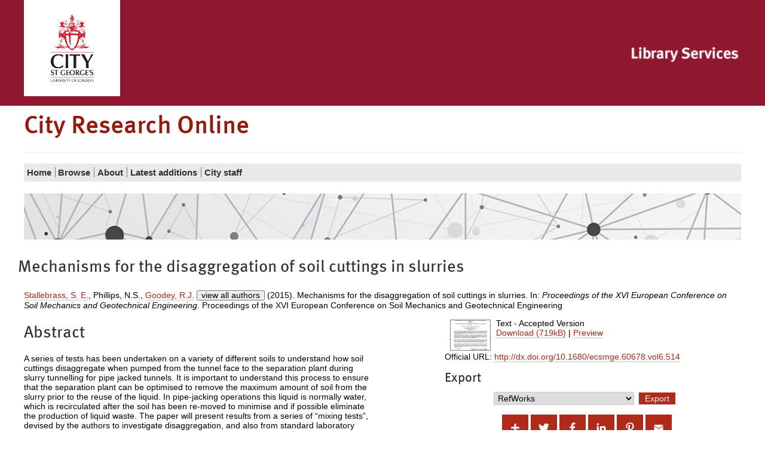

--- FILE ---
content_type: text/html; charset=utf-8
request_url: https://openaccess.city.ac.uk/id/eprint/13784/
body_size: 44005
content:
<!DOCTYPE html>
<html xmlns="http://www.w3.org/1999/xhtml" class="no-js" lang="en">
  <!--<![endif]-->
  <head>
    <meta charset="utf-8" />
    <meta http-equiv="X-UA-Compatible" content="IE=edge" />
    <meta name="viewport" content="width=device-width, initial-scale=1" />
    <title>City Research Online -  Mechanisms for the disaggregation of soil cuttings in slurries </title>
    <link rel="shortcut icon" href="/favicon.ico" type="image/x-icon" />
    <link rel="apple-touch-icon" href="/apple-touch-icon.png" />
    <link rel="mask-icon" href="/city.svg" color="#C00F23" />
    <script>
//<![CDATA[
(function(w,d,s,l,i){w[l]=w[l]||[];w[l].push({'gtm.start':
new Date().getTime(),event:'gtm.js'});var f=d.getElementsByTagName(s)[0],
j=d.createElement(s),dl=l!='dataLayer'?'&l='+l:'';j.async=true;j.src=
'https://www.googletagmanager.com/gtm.js?id='+i+dl;f.parentNode.insertBefore(j,f);
})(window,document,'script','dataLayer','GTM-LWNG');
//]]></script>
    <!--  -->
    <!--css-->
    <!--[if (gt IE 8) | (IEMobile)]><!-->
    <link href="/style/style.css" rel="stylesheet" type="text/css" />
    <!--<![endif]-->
    <!-- https://s1.city.ac.uk/cityr/css/style.css?v=20823 -->
    <!--[if (IE 9) & (!IEMobile)]>
<link rel="stylesheet" href="https://www.city.ac.uk/__data/assets/git_bridge/0018/344007/main/css/style-extra-2.css?v=20823" />
<link rel="stylesheet" href="https://www.city.ac.uk/__data/assets/git_bridge/0018/344007/main/css/style-extra-1.css?v=20823" />
<link rel="stylesheet" href="https://www.city.ac.uk/__data/assets/git_bridge/0018/344007/main/css/style-extra.css?v=20823" />
<![endif]-->
    <!--[if (lt IE 9) & (!IEMobile)]>
<link rel="stylesheet" href="https://www.city.ac.uk/__data/assets/git_bridge/0018/344007/main/css/style-oldIE.css?v=20823" />
<link rel="stylesheet" href="https://www.city.ac.uk/__data/assets/git_bridge/0018/344007/main/css/style-oldIE-extra-2.css?v=20823" />
<link rel="stylesheet" href="https://www.city.ac.uk/__data/assets/git_bridge/0018/344007/main/css/style-oldIE-extra-1.css?v=20823" />
<link rel="stylesheet" href="https://www.city.ac.uk/__data/assets/git_bridge/0018/344007/main/css/style-oldIE-extra.css?v=20823" />
<![endif]-->
    <!--[if (IE 7) & (!IEMobile)]>
<link rel="stylesheet" href="https://www.city.ac.uk/__data/assets/git_bridge/0018/344007/main/css/ie7.css?v=20823">
<![endif]-->
    <!--scripts-->
    <!--<script src="/javascript/modernizr.js"/>-->
    <meta name="city:layout" content="152590" />
    <meta name="city:design" content="180055" />
    <meta name="city:asset" content="179779" />
    <meta name="city:editor" content="sbbk522" />
    <meta content="Stallebrass, S. E." name="eprints.creators_name" />
<meta content="Phillips, N.S." name="eprints.creators_name" />
<meta content="Goodey, R.J." name="eprints.creators_name" />
<meta content="Jefferis, S.A." name="eprints.creators_name" />
<meta content="S.E.Stallebrass@city.ac.uk" name="eprints.creators_id" />
<meta name="eprints.creators_id" />
<meta content="r.goodey@city.ac.uk" name="eprints.creators_id" />
<meta name="eprints.creators_id" />
<meta content="conference_item" name="eprints.type" />
<meta content="2016-04-06 13:22:40" name="eprints.datestamp" />
<meta content="2021-06-17 13:53:55" name="eprints.lastmod" />
<meta content="show" name="eprints.metadata_visibility" />
<meta content="Mechanisms for the disaggregation of soil cuttings in slurries" name="eprints.title" />
<meta content="pub" name="eprints.ispublished" />
<meta content="TA" name="eprints.subjects" />
<meta content="public" name="eprints.full_text_status" />
<meta content="paper" name="eprints.pres_type" />
<meta content="A series of tests has been undertaken on a variety of different soils to understand how soil cuttings disaggregate when pumped from the tunnel face to the separation plant during slurry tunnelling for pipe jacked tunnels. It is important to understand this process to ensure that the separation plant can be optimised to remove the maximum amount of soil from the slurry prior to the reuse of the liquid. In pipe-jacking operations this liquid is normally water, which is recirculated after the soil has been re-moved to minimise and if possible eliminate the production of liquid waste. The paper will present results from a series of “mixing tests”, devised by the authors to investigate disaggregation, and also from standard laboratory tests undertaken to establish basic soil properties such as soil strength. The “mixing tests” simulate the softening of the cuttings due to the presence of water and the shear forces applied to the slurry by the pumps and have al-ready allowed the effect of these factors to be quantified. This series of tests will demonstrate how the mechanism of disaggregation varies with strength resulting in different proportions of disaggregated soil particles in slurries subjected to the same mixing time and shear forces." name="eprints.abstract" />
<meta content="2015-09-11" name="eprints.dates_date" />
<meta content="published" name="eprints.dates_date_type" />
<meta content="Proceedings of the XVI European Conference on Soil Mechanics and Geotechnical Engineering" name="eprints.publication" />
<meta content="5" name="eprints.volume" />
<meta content="Proceedings of the XVI European Conference on Soil Mechanics and Geotechnical Engineering" name="eprints.event_title" />
<meta content="conference" name="eprints.event_type" />
<meta content="TRUE" name="eprints.refereed" />
<meta content="http://dx.doi.org/10.1680/ecsmge.60678.vol6.514" name="eprints.official_url" />
<meta content="      Stallebrass, S. E. &lt;https://openaccess.city.ac.uk/view/creators_id/s=2Ee=2Estallebrass.html&gt;, Phillips, N.S., Goodey, R.J. &lt;https://openaccess.city.ac.uk/view/creators_id/r=2Egoodey.html&gt;  &amp; Jefferis, S.A.view all authorsEPJS_limit_names_shown_load( 'creators_name_13784_et_al', 'creators_name_13784_rest' ); (2015).  Mechanisms for the disaggregation of soil cuttings in slurries.  In:     Proceedings of the XVI European Conference on Soil Mechanics and Geotechnical Engineering.  Proceedings of the XVI European Conference on Soil Mechanics and Geotechnical Engineering      " name="eprints.citation" />
<meta content="https://openaccess.city.ac.uk/id/eprint/13784/1/ECSMGE%20Mechanisms%20for%20the%20disaggregation%20of%20soil%20cuttings%20in%20slurries%20-%20final.pdf" name="eprints.document_url" />
<link rel="schema.DC" href="http://purl.org/DC/elements/1.0/" />
<meta content="https://openaccess.city.ac.uk/id/eprint/13784/" name="DC.relation" />
<meta content="Mechanisms for the disaggregation of soil cuttings in slurries" name="DC.title" />
<meta content="Stallebrass, S. E." name="DC.creator" />
<meta content="Phillips, N.S." name="DC.creator" />
<meta content="Goodey, R.J." name="DC.creator" />
<meta content="Jefferis, S.A." name="DC.creator" />
<meta content="TA Engineering (General). Civil engineering (General)" name="DC.subject" />
<meta content="A series of tests has been undertaken on a variety of different soils to understand how soil cuttings disaggregate when pumped from the tunnel face to the separation plant during slurry tunnelling for pipe jacked tunnels. It is important to understand this process to ensure that the separation plant can be optimised to remove the maximum amount of soil from the slurry prior to the reuse of the liquid. In pipe-jacking operations this liquid is normally water, which is recirculated after the soil has been re-moved to minimise and if possible eliminate the production of liquid waste. The paper will present results from a series of “mixing tests”, devised by the authors to investigate disaggregation, and also from standard laboratory tests undertaken to establish basic soil properties such as soil strength. The “mixing tests” simulate the softening of the cuttings due to the presence of water and the shear forces applied to the slurry by the pumps and have al-ready allowed the effect of these factors to be quantified. This series of tests will demonstrate how the mechanism of disaggregation varies with strength resulting in different proportions of disaggregated soil particles in slurries subjected to the same mixing time and shear forces." name="DC.description" />
<meta content="2015-09-11" name="DC.date" />
<meta content="Conference or Workshop Item" name="DC.type" />
<meta content="PeerReviewed" name="DC.type" />
<meta content="text" name="DC.format" />
<meta content="en" name="DC.language" />
<meta content="https://openaccess.city.ac.uk/id/eprint/13784/1/ECSMGE%20Mechanisms%20for%20the%20disaggregation%20of%20soil%20cuttings%20in%20slurries%20-%20final.pdf" name="DC.identifier" />
<meta content="      Stallebrass, S. E. &lt;https://openaccess.city.ac.uk/view/creators_id/s=2Ee=2Estallebrass.html&gt;, Phillips, N.S., Goodey, R.J. &lt;https://openaccess.city.ac.uk/view/creators_id/r=2Egoodey.html&gt;  &amp; Jefferis, S.A.view all authorsEPJS_limit_names_shown_load( 'creators_name_13784_et_al', 'creators_name_13784_rest' ); (2015).  Mechanisms for the disaggregation of soil cuttings in slurries.  In:     Proceedings of the XVI European Conference on Soil Mechanics and Geotechnical Engineering.  Proceedings of the XVI European Conference on Soil Mechanics and Geotechnical Engineering      " name="DC.identifier" />
<meta content="http://dx.doi.org/10.1680/ecsmge.60678.vol6.514" name="DC.relation" />
<!-- Highwire Press meta tags -->
<meta content="Mechanisms for the disaggregation of soil cuttings in slurries" name="citation_title" />
<meta content="Stallebrass, S. E." name="citation_author" />
<meta content="Phillips, N.S." name="citation_author" />
<meta content="Goodey, R.J." name="citation_author" />
<meta content="Jefferis, S.A." name="citation_author" />
<meta content="2015/09/11" name="citation_publication_date" />
<meta content="2016/04/06" name="citation_online_date" />
<meta content="Proceedings of the XVI European Conference on Soil Mechanics and Geotechnical Engineering" name="citation_journal_title" />
<meta content="Proceedings of the XVI European Conference on Soil Mechanics and Geotechnical Engineering" name="citation_conference_title" />
<meta content="5" name="citation_volume" />
<meta content="https://openaccess.city.ac.uk/id/eprint/13784/1/ECSMGE%20Mechanisms%20for%20the%20disaggregation%20of%20soil%20cuttings%20in%20slurries%20-%20final.pdf" name="citation_pdf_url" />
<meta content="2015/09/11" name="citation_date" />
<meta content="2015/09/11" name="citation_cover_date" />
<meta content="A series of tests has been undertaken on a variety of different soils to understand how soil cuttings disaggregate when pumped from the tunnel face to the separation plant during slurry tunnelling for pipe jacked tunnels. It is important to understand this process to ensure that the separation plant can be optimised to remove the maximum amount of soil from the slurry prior to the reuse of the liquid. In pipe-jacking operations this liquid is normally water, which is recirculated after the soil has been re-moved to minimise and if possible eliminate the production of liquid waste. The paper will present results from a series of “mixing tests”, devised by the authors to investigate disaggregation, and also from standard laboratory tests undertaken to establish basic soil properties such as soil strength. The “mixing tests” simulate the softening of the cuttings due to the presence of water and the shear forces applied to the slurry by the pumps and have al-ready allowed the effect of these factors to be quantified. This series of tests will demonstrate how the mechanism of disaggregation varies with strength resulting in different proportions of disaggregated soil particles in slurries subjected to the same mixing time and shear forces." name="citation_abstract" />
<meta content="en" name="citation_language" />
<meta content="TA Engineering (General). Civil engineering (General)" name="citation_keywords" />
<!-- PRISM meta tags -->
<link rel="schema.prism" href="https://www.w3.org/submissions/2020/SUBM-prism-20200910/" />
<meta content="2016-04-06T13:22:40" name="prism.dateReceived" />
<meta content="2021-06-17T13:53:55" name="prism.modificationDate" />
<meta content="Proceedings of the XVI European Conference on Soil Mechanics and Geotechnical Engineering" name="prism.publicationName" />
<meta content="5" name="prism.volume" />
<meta content="Proceedings of the XVI European Conference on Soil Mechanics and Geotechnical Engineering" name="prism.event" />
<meta content="http://dx.doi.org/10.1680/ecsmge.60678.vol6.514" name="prism.link" />
<meta content="TA Engineering (General). Civil engineering (General)" name="prism.keyword" />
<link rel="canonical" href="https://openaccess.city.ac.uk/id/eprint/13784/" />
<link title="EP3 XML" rel="alternate" type="application/vnd.eprints.data+xml; charset=utf-8" href="https://openaccess.city.ac.uk/cgi/export/eprint/13784/XML/city-eprint-13784.xml" />
<link title="BibTeX" rel="alternate" type="text/plain; charset=utf-8" href="https://openaccess.city.ac.uk/cgi/export/eprint/13784/BibTeX/city-eprint-13784.bib" />
<link title="RefWorks" rel="alternate" type="text/plain" href="https://openaccess.city.ac.uk/cgi/export/eprint/13784/RefWorks/city-eprint-13784.ref" />
<link title="HTML Citation" rel="alternate" type="text/html; charset=utf-8" href="https://openaccess.city.ac.uk/cgi/export/eprint/13784/HTML/city-eprint-13784.html" />
<link title="MODS" rel="alternate" type="text/xml; charset=utf-8" href="https://openaccess.city.ac.uk/cgi/export/eprint/13784/MODS/city-eprint-13784.xml" />
<link title="Dublin Core" rel="alternate" type="text/plain; charset=utf-8" href="https://openaccess.city.ac.uk/cgi/export/eprint/13784/DC/city-eprint-13784.txt" />
<link title="RIOXX2 XML" rel="alternate" type="text/xml; charset=utf-8" href="https://openaccess.city.ac.uk/cgi/export/eprint/13784/RIOXX2/city-eprint-13784.xml" />
<link title="OpenURL ContextObject" rel="alternate" type="text/xml; charset=utf-8" href="https://openaccess.city.ac.uk/cgi/export/eprint/13784/ContextObject/city-eprint-13784.xml" />
<link title="RDF+N3" rel="alternate" type="text/n3" href="https://openaccess.city.ac.uk/cgi/export/eprint/13784/RDFN3/city-eprint-13784.n3" />
<link title="MPEG-21 DIDL" rel="alternate" type="text/xml; charset=utf-8" href="https://openaccess.city.ac.uk/cgi/export/eprint/13784/DIDL/city-eprint-13784.xml" />
<link title="Multiline CSV" rel="alternate" type="text/csv; charset=utf-8" href="https://openaccess.city.ac.uk/cgi/export/eprint/13784/CSV/city-eprint-13784.csv" />
<link title="Atom" rel="alternate" type="application/atom+xml;charset=utf-8" href="https://openaccess.city.ac.uk/cgi/export/eprint/13784/Atom/city-eprint-13784.xml" />
<link title="Refer" rel="alternate" type="text/plain" href="https://openaccess.city.ac.uk/cgi/export/eprint/13784/Refer/city-eprint-13784.refer" />
<link title="EndNote" rel="alternate" type="text/plain; charset=utf-8" href="https://openaccess.city.ac.uk/cgi/export/eprint/13784/EndNote/city-eprint-13784.enw" />
<link title="METS" rel="alternate" type="text/xml; charset=utf-8" href="https://openaccess.city.ac.uk/cgi/export/eprint/13784/METS/city-eprint-13784.xml" />
<link title="RDF+N-Triples" rel="alternate" type="text/plain" href="https://openaccess.city.ac.uk/cgi/export/eprint/13784/RDFNT/city-eprint-13784.nt" />
<link title="ASCII Citation" rel="alternate" type="text/plain; charset=utf-8" href="https://openaccess.city.ac.uk/cgi/export/eprint/13784/Text/city-eprint-13784.txt" />
<link title="JSON" rel="alternate" type="application/json; charset=utf-8" href="https://openaccess.city.ac.uk/cgi/export/eprint/13784/JSON/city-eprint-13784.js" />
<link title="Simple Metadata" rel="alternate" type="text/plain; charset=utf-8" href="https://openaccess.city.ac.uk/cgi/export/eprint/13784/LocalSimple/city-eprint-13784.txt" />
<link title="Reference Manager" rel="alternate" type="text/plain" href="https://openaccess.city.ac.uk/cgi/export/eprint/13784/RIS/city-eprint-13784.ris" />
<link title="Dublin Core" rel="alternate" type="text/plain; charset=utf-8" href="https://openaccess.city.ac.uk/cgi/export/eprint/13784/DC_Ext/city-eprint-13784.txt" />
<link title="OpenURL ContextObject in Span" rel="alternate" type="text/plain; charset=utf-8" href="https://openaccess.city.ac.uk/cgi/export/eprint/13784/COinS/city-eprint-13784.txt" />
<link title="OPENAIRE" rel="alternate" type="application/xml; charset=utf-8" href="https://openaccess.city.ac.uk/cgi/export/eprint/13784/OPENAIRE/city-eprint-13784.xml" />
<link title="RDF+XML" rel="alternate" type="application/rdf+xml" href="https://openaccess.city.ac.uk/cgi/export/eprint/13784/RDFXML/city-eprint-13784.rdf" />
<link rel="Top" href="https://openaccess.city.ac.uk/" />
    <link rel="Sword" href="https://openaccess.city.ac.uk/sword-app/servicedocument" />
    <link rel="SwordDeposit" href="https://openaccess.city.ac.uk/id/contents" />
    <link rel="Search" href="https://openaccess.city.ac.uk/cgi/search" type="text/html" />
    <link rel="Search" title="City Research Online" href="https://openaccess.city.ac.uk/cgi/opensearchdescription" type="application/opensearchdescription+xml" />
    <script src="https://www.google.com/jsapi" type="text/javascript">
//padder
</script><script type="text/javascript">
// <![CDATA[
google.charts.load("current", {packages:["corechart", "geochart"]});
// ]]></script><script type="text/javascript">
// <![CDATA[
var eprints_http_root = "https://openaccess.city.ac.uk";
var eprints_http_cgiroot = "https://openaccess.city.ac.uk/cgi";
var eprints_oai_archive_id = "openaccess.city.ac.uk";
var eprints_logged_in = false;
var eprints_logged_in_userid = 0; 
var eprints_logged_in_username = ""; 
var eprints_logged_in_usertype = ""; 
var eprints_lang_id = "en";
// ]]></script>
    <style type="text/css">.ep_logged_in { display: none }</style>
    <link rel="stylesheet" href="/style/auto-3.4.6.css?1762443966" type="text/css" />
    <script src="/javascript/auto-3.4.6.js?1764863276" type="text/javascript">
//padder
</script>
    <!--[if lte IE 6]>
        <link rel="stylesheet" type="text/css" href="/style/ie6.css" />
   <![endif]-->
    <meta content="EPrints 3.4.6" name="Generator" />
    <meta content="text/html; charset=UTF-8" http-equiv="Content-Type" />
    <meta content="en" http-equiv="Content-Language" />
    

<script>
//<![CDATA[
if( window.location.search.includes('screen=Items') )
{
  document.write('<link rel="stylesheet" href="/style/wide.css" />');
}
//]]></script>

  </head>
  <body id="library" class="">
    <noscript>
      <iframe src="https://www.googletagmanager.com/ns.html?id=GTM-LWNG" height="0" width="0" style="display:none;visibility:hidden"></iframe>
    </noscript>
    <script>
//<![CDATA[ 
    var dataLayer = dataLayer || []; 
    dataLayer.push({'cgaProperty': 'UA-22178557-5'}); 
//]]></script>
    <header class="header">
      <!--noindex-->
      <a id="skip-to-content" class="skip" href="#content">
        <span>Skip to main content</span>
      </a>
      <a id="skip-to-accessibility" class="skip" href="https://libraryservices.city.ac.uk/support/online-content-accessibility-statement">
        <span>Skip to accessibility help</span>
      </a>
      <div class="header__util">
        <div class="container container-multiple">
          <div class="header_cell">
            <div class="header__logo">
              <a href="https://www.city.ac.uk/">
                <img class="header__logo__img" src="/images/city-logo.jpg" alt="City, University of London" />
              </a>
            </div>
          </div>
          <ul class="header__util__misc">
            <li>
		<ul id="ep_tm_menu_tools" class="ep_tm_key_tools"></ul>
            </li>
          </ul>
          <ul class="header__util__audience">
          </ul>
          <div class="header_cell header_library">
            <div class="header__logo__library">
              <a href="https://www.city.ac.uk/library">
                <img class="header__logo__img" src="/images/CityLibrary2016small.png" alt="City, University of London Library" />
              </a>
            </div>
          </div>
        </div>
      </div>
      <div class="container container-multiple header__logo-nav-wrapper">
        <div class="header_logos">
          <div class="header_cell header_title">
            <div>
              <h1>
                City Research Online
              </h1>
            </div>
          </div>
        </div>
	<ul id="ep_tm_menu_tools" class="ep_tm_key_tools"></ul>
      </div>
    </header>
    <div id="container" class="nav container">
      <!--noindex-->
      <!-- primary nav-->
      <div class="slice-title">
        <!-- school home link -->
        <!--<a href="https://www.city.ac.uk/library/home">Library Services</a>-->
      </div>
      <div id="slice-navigation" class="toggle ">
        <ol id="primary-nav" data-url="https://www.city.ac.uk/library/home">
          <!-- home page when on subsite -->
          <li class="nav-home nav-home-c">
            <a href="/">
              <span>Home</span>
            </a>
          </li>
          <!-- pn -->
          <li class="sub-menu-parent">
            <a href="/view/">
              <span>
		Browse
              </span>
            </a>
	    <ul class="sub-menu">
        <li>
            <a href="/view/year/">
              <span>
                Browse by 
                Year
              </span>
            </a>
          </li>
          <li>
            <a href="/view/subjects/">
              <span>
                Browse by 
                Subject
              </span>
            </a>
          </li>
          <li>
            <a href="/view/divisions/">
              <span>
                Browse by 
                Schools and Departments
              </span>
            </a>
          </li>
          <li>
            <a href="/view/divisions2/">
              <span>
                Browse by 
                Schools and Department by Authors
              </span>
            </a>
          </li>
          <li>
            <a href="/view/creators_id/">
              <span>
                Browse by 
                City Author
              </span>
            </a>
          </li>
          <li>
            <a href="/view/creators/">
              <span>
                Browse by 
                Author
              </span>
            </a>
          </li>
	</ul>
          </li>
          <li class="sub-menu-parent">
            <a href="/information.html">
              <span>
                About
              </span>
            </a>
	    <ul class="sub-menu">
        	<li>
	            <a href="/policies.html">
        	      <span>
			Policy
        	      </span>
	            </a>
        	  </li>
            </ul>
          </li>
          <li>
            <a href="/cgi/latest_tool">
              <span>
                Latest additions
              </span>
            </a>
          </li>
          <li>
            <a href="/city_staff.html">
              <span>
               City staff
              </span>
            </a>
          </li>
          <!-- pn 2 -->
          <!-- pn 3 -->
        </ol>
        <!-- end #primary-nav -->
      </div>
      <!-- end #slice-navigation-->
      <!-- New Nav-->
      <div class="primary-menu-wrapper">
        <!-- school home link -->
        <a class="primary-menu-toggle" href="#">
          <span class="primary-menu-toggle__icon fa fa-bars"></span>
          <span class="primary-menu-toggle__section-name">Library Services</span>
        </a>
      </div>
      <!--endnoindex-->
    </div>
    <div class="search_form image_only container container-multiple">
    </div>

    <div class="library-home-background">
      <div class="container container-multiple">
      <div class="row responsive-wrapper" id="content">
	<h2 class="title">

Mechanisms for the disaggregation of soil cuttings in slurries

</h2>
          <div class="col-xs-24">
            <div class="ep_tm_page_content">
              <div class="ep_summary_content"><div class="ep_summary_content_top"></div><div class="ep_summary_content_left"></div><div class="ep_summary_content_right"></div><div class="ep_summary_content_main">

  <!-- EPrint Citation -->
  <p style="margin-bottom: 1em">
    


    
    
      
        <!-- creators names and year in brackets -->
        <span id="creators_name_13784_init"><span class="person"><a href="https://openaccess.city.ac.uk/view/creators_id/s=2Ee=2Estallebrass.html"><span class="person_name">Stallebrass, S. E.</span></a></span>, <span class="person"><span class="person_name">Phillips, N.S.</span></span>, <span class="person"><a href="https://openaccess.city.ac.uk/view/creators_id/r=2Egoodey.html"><span class="person_name">Goodey, R.J.</span></a></span> </span><span id="creators_name_13784_rest"> &amp; <span class="person"><span class="person_name">Jefferis, S.A.</span></span></span><button style="display: none; line-height:0.8em;" field="Creators" type="button" aria-label="Click to show all authors" onclick="EPJS_limit_names_shown( 'creators_name_13784_et_al', 'creators_name_13784_rest', 'view all authors', '' );" id="creators_name_13784_et_al" aria-controls="creators_name_13784_rest" aria-expanded="false">view all authors</button><script>EPJS_limit_names_shown_load( 'creators_name_13784_et_al', 'creators_name_13784_rest' );</script> (2015).

        <!-- title -->
        Mechanisms for the disaggregation of soil cuttings in slurries.

        <!-- editors if available -->
        In: 

        <!-- book_title or publication if no book_title -->
        
        
        <em>Proceedings of the XVI European Conference on Soil Mechanics and Geotechnical Engineering.</em>

        <!-- event details -->
        Proceedings of the XVI European Conference on Soil Mechanics and Geotechnical Engineering
      
      
    
    
  


  </p>

  

  <!--- Two Col Layout -->
  <div class="col-xs-24">
  
  <!-- First Col -->
  <div class="col-md-12">
  
    <h2>Abstract</h2>
    <p style="text-align: left; margin: 1em auto 0em auto"><p class="ep_field_para">A series of tests has been undertaken on a variety of different soils to understand how soil cuttings disaggregate when pumped from the tunnel face to the separation plant during slurry tunnelling for pipe jacked tunnels. It is important to understand this process to ensure that the separation plant can be optimised to remove the maximum amount of soil from the slurry prior to the reuse of the liquid. In pipe-jacking operations this liquid is normally water, which is recirculated after the soil has been re-moved to minimise and if possible eliminate the production of liquid waste. The paper will present results from a series of “mixing tests”, devised by the authors to investigate disaggregation, and also from standard laboratory tests undertaken to establish basic soil properties such as soil strength. The “mixing tests” simulate the softening of the cuttings due to the presence of water and the shear forces applied to the slurry by the pumps and have al-ready allowed the effect of these factors to be quantified. This series of tests will demonstrate how the mechanism of disaggregation varies with strength resulting in different proportions of disaggregated soil particles in slurries subjected to the same mixing time and shear forces.</p></p>
  

  <!--Extra Metadata -->
  <table style="margin-bottom: 1em; margin-top: 1em;" cellpadding="3" id="extra_metadata">
    <tr>
      <th align="right">Publication Type:</th>
      <td>
        Conference or Workshop Item
        (Paper)
        
        
        
      </td>
    </tr>
    
    
      
    
      
    
      
    
      
        <tr>
          <th align="right">Subjects:</th>
          <td valign="top"><a href="https://openaccess.city.ac.uk/view/subjects/T.html">T Technology</a> &gt; <a href="https://openaccess.city.ac.uk/view/subjects/TA.html">TA Engineering (General). Civil engineering (General)</a></td>
        </tr>
      
    
      
        <tr>
          <th align="right">Departments:</th>
          <td valign="top"><a href="https://openaccess.city.ac.uk/view/divisions/EEMCSE/">School of Science &amp; Technology</a> &gt; <a href="https://openaccess.city.ac.uk/view/divisions/EEENGI/">Department of Engineering</a></td>
        </tr>
      
    
      
    
      
    
  </table>

  <!-- End First Col -->
  </div>

  <div class="col-md-2"></div>

  <!-- Second Col -->
  <div class="col-md-10">
  <!-- Document Citation -->
  

    
  
    
      
      <div>
        
          <div class="ep_summary_page_document">
            <span><a class="ep_document_link" onblur="EPJS_HidePreview( event, 'doc_preview_161196', 'right' );" onmouseout="EPJS_HidePreview( event, 'doc_preview_161196', 'right' );" onfocus="EPJS_ShowPreview( event, 'doc_preview_161196', 'right' );" href="https://openaccess.city.ac.uk/id/eprint/13784/1/ECSMGE%20Mechanisms%20for%20the%20disaggregation%20of%20soil%20cuttings%20in%20slurries%20-%20final.pdf" onmouseover="EPJS_ShowPreview( event, 'doc_preview_161196', 'right' );"><img border="0" title="ECSMGE Mechanisms for the disaggregation of soil cuttings in slurries - final.pdf" class="ep_doc_icon" src="https://openaccess.city.ac.uk/13784/1.hassmallThumbnailVersion/ECSMGE%20Mechanisms%20for%20the%20disaggregation%20of%20soil%20cuttings%20in%20slurries%20-%20final.pdf" alt="[thumbnail of ECSMGE Mechanisms for the disaggregation of soil cuttings in slurries - final.pdf]" /></a><div class="ep_preview" id="doc_preview_161196"><div><div><span><img border="0" class="ep_preview_image" src="https://openaccess.city.ac.uk/13784/1.haspreviewThumbnailVersion/ECSMGE%20Mechanisms%20for%20the%20disaggregation%20of%20soil%20cuttings%20in%20slurries%20-%20final.pdf" id="doc_preview_161196_img" alt="" /><div class="ep_preview_title">Preview</div></span></div></div></div></span>
            <span>
              

<!-- document citation -->


<span class="ep_document_citation">
Text
 - Accepted Version


</span>

<br />
              <a href="https://openaccess.city.ac.uk/id/eprint/13784/1/ECSMGE%20Mechanisms%20for%20the%20disaggregation%20of%20soil%20cuttings%20in%20slurries%20-%20final.pdf" class="ep_document_link">Download (719kB)</a> 
              | <a title=" Preview " rel="lightbox[docs] nofollow" href="https://openaccess.city.ac.uk/13784/1.haspreviewThumbnailVersion/ECSMGE%20Mechanisms%20for%20the%20disaggregation%20of%20soil%20cuttings%20in%20slurries%20-%20final.pdf">Preview</a>
              
  
              <ul>
              
              </ul>
            </span>
          </div>
        
      </div>
      <div style="clear: both;"></div>
    
  

  <!-- URLs -->
  

  
    <div style="margin-bottom: 1em">
      Official URL: <a target="0" href="http://dx.doi.org/10.1680/ecsmge.60678.vol6.514">http://dx.doi.org/10.1680/ecsmge.60678.vol6.514</a>
    </div>
  

  <h3>Export</h3>
  <div class="ep_block" style="margin-bottom: 1em"><form accept-charset="utf-8" action="https://openaccess.city.ac.uk/cgi/export_redirect" method="get">
  <input type="hidden" id="eprintid" value="13784" name="eprintid" />
  <select name="format" aria-labelledby="exportbutton">
    <option value="RefWorks">RefWorks</option>
    <option value="XML">EP3 XML</option>
    <option value="BibTeX">BibTeX</option>
    <option value="HTML">HTML Citation</option>
    <option value="MODS">MODS</option>
    <option value="DC">Dublin Core</option>
    <option value="RIOXX2">RIOXX2 XML</option>
    <option value="ContextObject">OpenURL ContextObject</option>
    <option value="RDFN3">RDF+N3</option>
    <option value="DIDL">MPEG-21 DIDL</option>
    <option value="CSV">Multiline CSV</option>
    <option value="Atom">Atom</option>
    <option value="Refer">Refer</option>
    <option value="EndNote">EndNote</option>
    <option value="METS">METS</option>
    <option value="RDFNT">RDF+N-Triples</option>
    <option value="Text">ASCII Citation</option>
    <option value="JSON">JSON</option>
    <option value="LocalSimple">Simple Metadata</option>
    <option value="RIS">Reference Manager</option>
    <option value="DC_Ext">Dublin Core</option>
    <option value="COinS">OpenURL ContextObject in Span</option>
    <option value="OPENAIRE">OPENAIRE</option>
    <option value="RDFXML">RDF+XML</option>
  </select>
  <input type="submit" id="exportbutton" class="ep_form_action_button" value="Export" />
</form></div>

  <!-- CITY-85: [2016-05-10/drn] Added Altmetic badge to summary page. -->
  <div class="addtoany_share_buttons"><a href="https://www.addtoany.com/share?linkurl=https://openaccess.city.ac.uk/id/eprint/13784&amp;title=Mechanisms for the disaggregation of soil cuttings in slurries" target="_blank"><img src="/images/shareicon/a2a.svg" class="ep_form_action_button" alt="Add to Any" /></a><a href="https://www.addtoany.com/add_to/twitter?linkurl=https://openaccess.city.ac.uk/id/eprint/13784&amp;linkname=Mechanisms for the disaggregation of soil cuttings in slurries" target="_blank"><img src="/images/shareicon/twitter.svg" class="ep_form_action_button" alt="Add to Twitter" /></a><a href="https://www.addtoany.com/add_to/facebook?linkurl=https://openaccess.city.ac.uk/id/eprint/13784&amp;linkname=Mechanisms for the disaggregation of soil cuttings in slurries" target="_blank"><img src="/images/shareicon/facebook.svg" class="ep_form_action_button" alt="Add to Facebook" /></a><a href="https://www.addtoany.com/add_to/linkedin?linkurl=https://openaccess.city.ac.uk/id/eprint/13784&amp;linkname=Mechanisms for the disaggregation of soil cuttings in slurries" target="_blank"><img src="/images/shareicon/linkedin.svg" class="ep_form_action_button" alt="Add to Linkedin" /></a><a href="https://www.addtoany.com/add_to/pinterest?linkurl=https://openaccess.city.ac.uk/id/eprint/13784&amp;linkname=Mechanisms for the disaggregation of soil cuttings in slurries" target="_blank"><img src="/images/shareicon/pinterest.svg" class="ep_form_action_button" alt="Add to Pinterest" /></a><a href="https://www.addtoany.com/add_to/email?linkurl=https://openaccess.city.ac.uk/id/eprint/13784&amp;linkname=Mechanisms for the disaggregation of soil cuttings in slurries" target="_blank"><img src="/images/shareicon/email.svg" class="ep_form_action_button" alt="Add to Email" /></a></div>
  

  
<h3 class="irstats2_summary_page_header">Downloads</h3>
<div class="irstats2_summary_page_container">
<p>Downloads per month over past year</p>
<div id="irstats2_summary_page_downloads" class="irstats2_graph"></div>
<p style="text-align:center"><a href="#" id="irstats2_summary_page:link">View more statistics</a></p>
</div>
<script type="text/javascript">
document.observe("dom:loaded",function(){

                var irstats2_summary_page_eprintid = '13784';

                $( 'irstats2_summary_page:link' ).setAttribute( 'href', '/cgi/stats/report/eprint/' + irstats2_summary_page_eprintid );

                new EPJS_Stats_GoogleGraph ( { 'context': {
                        'range':'1y',
                        'set_name': 'eprint',
                        'set_value': irstats2_summary_page_eprintid,
                        'datatype':'downloads' },
                        'options': {
                        'container_id': 'irstats2_summary_page_downloads', 'date_resolution':'month','graph_type':'column'
                        } } );
                });

</script>
  

  <!--End Second Col -->
  </div>

</div>

  
  

  <div style="clear: both; height: 1em;"></div>

<!--
  <epc:if test="!$flags{preview}">
    <h3>Actions (login required)</h3>
    <table class="ep_summary_page_actions">
    <epc:foreach expr="action_list('eprint_summary_page_actions',$item)" iterator="action">
      <tr>
        <td><epc:print expr="$action.action_icon()" /></td>
        <td><epc:print expr="$action.action_title()" /></td>
      </tr>
    </epc:foreach>
    </table>
  </epc:if>
-->
  
</div><div class="ep_summary_content_bottom"><div class="ep_summary_box ep_plugin_summary_box_metadata" id="ep_summary_box_1"><div class="ep_summary_box_title"><div class="ep_no_js">Metadata</div><div class="ep_only_js" id="ep_summary_box_1_colbar" style="display: none"><a class="ep_box_collapse_link" onclick="EPJS_blur(event); EPJS_toggleSlideScroll('ep_summary_box_1_content',true,'ep_summary_box_1');EPJS_toggle('ep_summary_box_1_colbar',true);EPJS_toggle('ep_summary_box_1_bar',false);return false" href="#"><img border="0" src="/style/images/minus.png" alt="-" /> Metadata</a></div><div class="ep_only_js" id="ep_summary_box_1_bar"><a class="ep_box_collapse_link" onclick="EPJS_blur(event); EPJS_toggleSlideScroll('ep_summary_box_1_content',false,'ep_summary_box_1');EPJS_toggle('ep_summary_box_1_colbar',false);EPJS_toggle('ep_summary_box_1_bar',true);return false" href="#"><img border="0" src="/style/images/plus.png" alt="+" /> Metadata</a></div></div><div class="ep_summary_box_body" id="ep_summary_box_1_content" style="display: none"><div id="ep_summary_box_1_content_inner"><table id="metadata_box_summary_table"><tr><th>Creators:</th><td><span class="person"><a href="https://openaccess.city.ac.uk/view/creators_id/s=2Ee=2Estallebrass.html"><span class="person_name">Stallebrass, S. E.</span></a></span><br /><span class="person"><span class="person_name">Phillips, N.S.</span></span><br /><span class="person"><a href="https://openaccess.city.ac.uk/view/creators_id/r=2Egoodey.html"><span class="person_name">Goodey, R.J.</span></a></span><br /><span class="person"><span class="person_name">Jefferis, S.A.</span></span></td></tr><tr><th>Event Title:</th><td>Proceedings of the XVI European Conference on Soil Mechanics and Geotechnical Engineering</td></tr><tr><th>Event Type:</th><td>Conference</td></tr><tr><th>Status:</th><td>Published</td></tr><tr><th>Refereed:</th><td>Yes</td></tr><tr><th>Journal or Publication Title:</th><td>Proceedings of the XVI European Conference on Soil Mechanics and Geotechnical Engineering</td></tr><tr><th>URI:</th><td><a href="https://openaccess.city.ac.uk/id/eprint/13784">https://openaccess.city.ac.uk/id/eprint/13784</a></td></tr><tr><th>Date available in CRO:</th><td>06 Apr 2016 13:22</td></tr><tr><th>Date deposited:</th><td>26 July 2017</td></tr><tr><th>Dates:</th><td><div class="ep_compound ep_dates"><div class="ep_compound_header_row"><div class="ep_compound_header_cell" data-row-cell-index="0">Date</div><div class="ep_compound_header_cell" data-row-cell-index="0">Event</div></div><div data-row-index="0" class="ep_compound_data_row"><div class="ep_compound_data_row_cell" data-row-cell-index="0">11 September 2015</div><div class="ep_compound_data_row_cell" data-row-cell-index="1">Published</div></div></div></td></tr></table></div></div></div><div class="ep_summary_box ep_plugin_summary_box_corerecommender" id="ep_summary_box_2"><div class="ep_summary_box_title"><div class="ep_no_js">CORE (COnnecting REpositories)</div><div class="ep_only_js" id="ep_summary_box_2_colbar"><a class="ep_box_collapse_link" onclick="EPJS_blur(event); EPJS_toggleSlideScroll('ep_summary_box_2_content',true,'ep_summary_box_2');EPJS_toggle('ep_summary_box_2_colbar',true);EPJS_toggle('ep_summary_box_2_bar',false);return false" href="#"><img border="0" src="/style/images/minus.png" alt="-" /> CORE (COnnecting REpositories)</a></div><div class="ep_only_js" id="ep_summary_box_2_bar" style="display: none"><a class="ep_box_collapse_link" onclick="EPJS_blur(event); EPJS_toggleSlideScroll('ep_summary_box_2_content',false,'ep_summary_box_2');EPJS_toggle('ep_summary_box_2_colbar',true);EPJS_toggle('ep_summary_box_2_bar',false);return false" href="#"><img border="0" src="/style/images/plus.png" alt="+" /> CORE (COnnecting REpositories)</a></div></div><div class="ep_summary_box_body" id="ep_summary_box_2_content"><div id="ep_summary_box_2_content_inner"><div id="coreRecommenderOutput"></div><script type="text/javascript">
            (function (d, s, idScript, idRec, userInput) {
                var coreAddress = 'https://core.ac.uk';
                var js, fjs = d.getElementsByTagName(s)[0];
                if (d.getElementById(idScript))
                    return;
                js = d.createElement(s);
                js.id = idScript;
                js.src = coreAddress + '/recommender/embed.js';
                fjs.parentNode.insertBefore(js, fjs);

                localStorage.setItem('idRecommender', idRec);
                localStorage.setItem('userInput', JSON.stringify(userInput));

                
            }(document, 'script', 'recommender-embed', '278316', {}));</script></div></div></div><div class="ep_summary_box ep_plugin_summary_box_actions" id="ep_summary_box_3"><div class="ep_summary_box_title"><div class="ep_no_js">Actions (login required)</div><div class="ep_only_js" id="ep_summary_box_3_colbar"><a class="ep_box_collapse_link" onclick="EPJS_blur(event); EPJS_toggleSlideScroll('ep_summary_box_3_content',true,'ep_summary_box_3');EPJS_toggle('ep_summary_box_3_colbar',true);EPJS_toggle('ep_summary_box_3_bar',false);return false" href="#"><img border="0" src="/style/images/minus.png" alt="-" /> Actions (login required)</a></div><div class="ep_only_js" id="ep_summary_box_3_bar" style="display: none"><a class="ep_box_collapse_link" onclick="EPJS_blur(event); EPJS_toggleSlideScroll('ep_summary_box_3_content',false,'ep_summary_box_3');EPJS_toggle('ep_summary_box_3_colbar',true);EPJS_toggle('ep_summary_box_3_bar',false);return false" href="#"><img border="0" src="/style/images/plus.png" alt="+" /> Actions (login required)</a></div></div><div class="ep_summary_box_body" id="ep_summary_box_3_content"><div id="ep_summary_box_3_content_inner">

  
    <h3>Actions (login required)</h3>
    <div class="ep_summary_page_actions">
    
      <div>
        <span><a href="/cgi/users/home?screen=EPrint%3A%3AView&amp;eprintid=13784"><img title="Admin Login button" class="ep_form_action_icon" src="/style/images/action_view.png" role="button" alt="Admin Login" /></a></span>
        <span>Admin Login</span>
      </div>
    
    </div>
  

</div></div></div></div><div class="ep_summary_content_after"></div></div>
            </div>
          </div>
        </div>
      </div>
    </div>
    <!--end #container-->
    <!--noindex-->
    <!--noindex-->
    <footer class="footer2016">
      <div class="footer2016__social">
        <div class="container container-multiple">
          <div class="row">
            <div class="col-xs-24">
              <div class="social-panel">
		<div class="ep_city_login_status"><a href="/cgi/users/home" class="ep_tm_key_tools_item_link">Admin Login</a></div>
		<a class="link link--social-text" href="mailto:publications@city.ac.uk">Contact Us</a>
                <div class="social-panel__icons">
                  <a class="link link--social-icon" href="https://twitter.com/City_Research" aria-label="City Research on Twitter">
                    <span class="fa fa-fw fa-twitter"></span>
                  </a>
                </div>
              </div>
            </div>
          </div>
        </div>
      </div>
    </footer>
    <!--endnoindex-->
    <!--Persona:[]-->
    <!--endnoindex-->
    <!--scripts-->
    <script>
//<![CDATA[
if (navigator.userAgent.match(/IEMobile\/10\.0/)) {
  var msViewportStyle = document.createElement('style');
  msViewportStyle.appendChild(document.createTextNode('@-ms-viewport{width:auto!important}'));
  document.querySelector('head').appendChild(msViewportStyle);
}
//]]></script>
    <script>
//<![CDATA[
var cityVersion = "20823."; 
//]]></script>
    <!--<script src="//s1.city.ac.uk/cityr/js/CITY_R.min.js?v=20823"/>-->
    <script>
//<![CDATA[
  //the static file version string
  //CITY.setVersion("20823.");
  //the google analytics tracking id
  /*CITY.setGaAccount("UA-22178557-5");*/
//]]></script>
  </body>
</html>